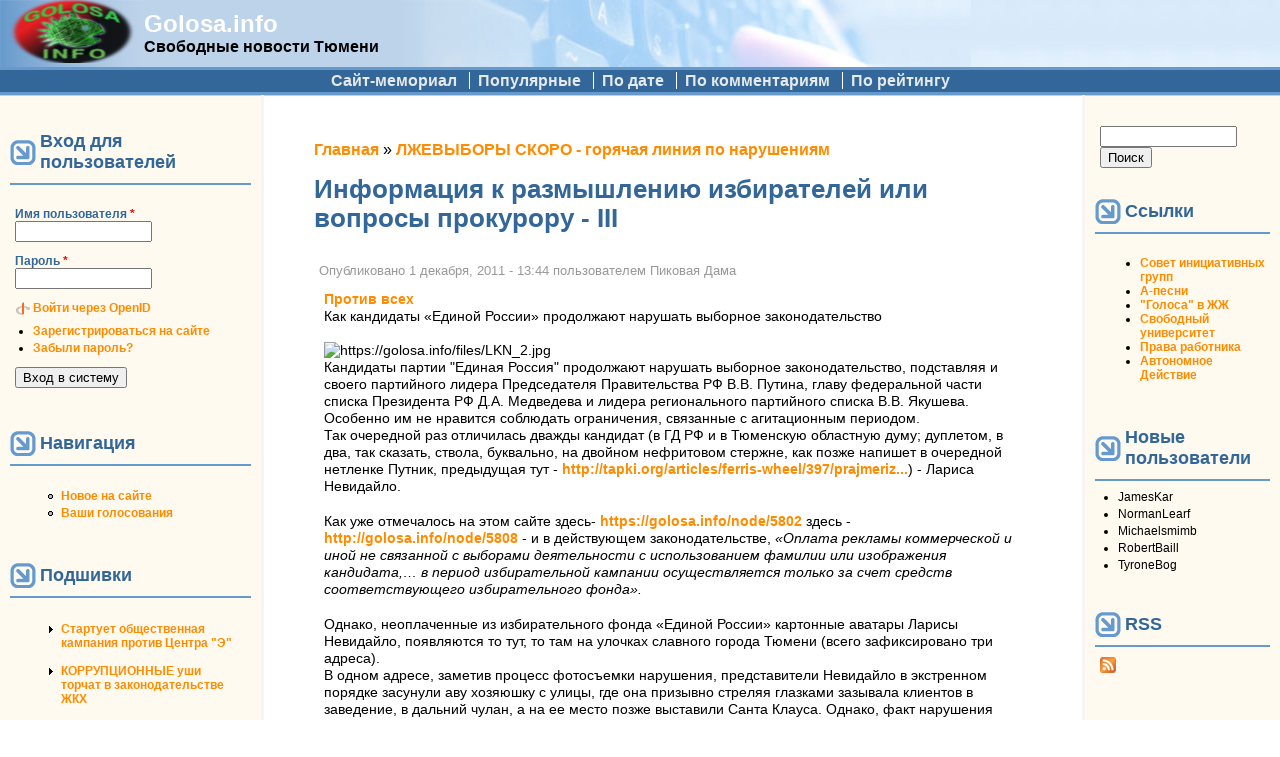

--- FILE ---
content_type: text/html; charset=utf-8
request_url: https://www.golosa.info/node/5864
body_size: 18024
content:
<!DOCTYPE html PUBLIC "-//W3C//DTD XHTML+RDFa 1.0//EN"
  "http://www.w3.org/MarkUp/DTD/xhtml-rdfa-1.dtd">
<html xmlns="http://www.w3.org/1999/xhtml" xml:lang="ru" version="XHTML+RDFa 1.0" dir="ltr"
  xmlns:content="http://purl.org/rss/1.0/modules/content/"
  xmlns:dc="http://purl.org/dc/terms/"
  xmlns:foaf="http://xmlns.com/foaf/0.1/"
  xmlns:rdfs="http://www.w3.org/2000/01/rdf-schema#"
  xmlns:sioc="http://rdfs.org/sioc/ns#"
  xmlns:sioct="http://rdfs.org/sioc/types#"
  xmlns:skos="http://www.w3.org/2004/02/skos/core#"
  xmlns:xsd="http://www.w3.org/2001/XMLSchema#">

<head profile="http://www.w3.org/1999/xhtml/vocab">
  <meta http-equiv="Content-Type" content="text/html; charset=utf-8" />
<link rel="prev" href="/node/5865" />
<link rel="up" href="/node/5483" />
<link rel="next" href="/node/5866" />
<link rel="shortcut icon" href="https://golosa.info/files/pushbutton_favicon.ico" type="image/vnd.microsoft.icon" />
<meta name="description" content="Как кандидаты «Единой России» продолжают нарушать выборное законодательство Кандидаты партии &quot;Единая Россия&quot; продолжают нарушать выборное законодательство, подставляя и своего партийного лидера Председателя Правительства РФ В.В. Путина, главу федеральной части списка Президента РФ Д.А. Медведева и лидера регионального партийного списка В.В. Якушева. Особенно им не нравится" />
<meta name="generator" content="Drupal 7 (https://www.drupal.org)" />
<link rel="canonical" href="https://golosa.info/node/5864" />
<link rel="shortlink" href="https://golosa.info/node/5864" />
<meta property="og:site_name" content="Golosa.info" />
<meta property="og:type" content="article" />
<meta property="og:url" content="https://golosa.info/node/5864" />
<meta property="og:title" content="Информация к размышлению избирателей или вопросы прокурору - III" />
<meta property="og:description" content="Как кандидаты «Единой России» продолжают нарушать выборное законодательство Кандидаты партии &quot;Единая Россия&quot; продолжают нарушать выборное законодательство, подставляя и своего партийного лидера Председателя Правительства РФ В.В. Путина, главу федеральной части списка Президента РФ Д.А. Медведева и лидера регионального партийного списка В.В. Якушева. Особенно им не нравится соблюдать ограничения, связанные с агитационным периодом." />
<meta property="og:updated_time" content="2011-12-01T19:32:20+06:00" />
<meta property="article:published_time" content="2011-12-01T13:44:24+06:00" />
<meta property="article:modified_time" content="2011-12-01T19:32:20+06:00" />
  <title>Информация к размышлению избирателей или вопросы прокурору - III | Golosa.info</title>
  <link type="text/css" rel="stylesheet" href="https://golosa.info/files/css/css_xE-rWrJf-fncB6ztZfd2huxqgxu4WO-qwma6Xer30m4.css" media="all" />
<link type="text/css" rel="stylesheet" href="https://golosa.info/files/css/css_0rdNKyAx9df4tRKovKjnVDsGvZwVuYAKO-m17AAJ1Dk.css" media="all" />
<link type="text/css" rel="stylesheet" href="https://golosa.info/files/css/css_mZ3Cz1mcy-3GUA4-yaC0-nX0DV2Ghlw1_wDKTSddIKw.css" media="all" />
<link type="text/css" rel="stylesheet" href="https://golosa.info/files/css/css_FLYCJKUyrs64VYCsRZ_m4zlSHOQAmy-yFUL6lRmTSew.css" media="all" />
<link type="text/css" rel="stylesheet" href="https://golosa.info/files/css/css_XfSKtOEPFOz31nsmxPmBdpJrYgTtPHu_bNMI4V5BuzQ.css" media="all" />
  <script type="text/javascript" src="https://golosa.info/files/js/js_YD9ro0PAqY25gGWrTki6TjRUG8TdokmmxjfqpNNfzVU.js"></script>
<script type="text/javascript" src="https://golosa.info/files/js/js_CCwrmeZ1EGo5rHNvuqwoEjjIVy-cd5lYmPDcxem-ECA.js"></script>
<script type="text/javascript" src="https://golosa.info/files/js/js_eamr9z4nan18Pr-4aEblcTqN56fGOMe4Lx7wmLZvhn8.js"></script>
<script type="text/javascript">
<!--//--><![CDATA[//><!--
window.a2a_config=window.a2a_config||{};window.da2a={done:false,html_done:false,script_ready:false,script_load:function(){var a=document.createElement('script'),s=document.getElementsByTagName('script')[0];a.type='text/javascript';a.async=true;a.src='https://static.addtoany.com/menu/page.js';s.parentNode.insertBefore(a,s);da2a.script_load=function(){};},script_onready:function(){da2a.script_ready=true;if(da2a.html_done)da2a.init();},init:function(){for(var i=0,el,target,targets=da2a.targets,length=targets.length;i<length;i++){el=document.getElementById('da2a_'+(i+1));target=targets[i];a2a_config.linkname=target.title;a2a_config.linkurl=target.url;if(el){a2a.init('page',{target:el});el.id='';}da2a.done=true;}da2a.targets=[];}};(function ($){Drupal.behaviors.addToAny = {attach: function (context, settings) {if (context !== document && window.da2a) {if(da2a.script_ready)a2a.init_all();da2a.script_load();}}}})(jQuery);a2a_config.callbacks=a2a_config.callbacks||[];a2a_config.callbacks.push({ready:da2a.script_onready});a2a_config.overlays=a2a_config.overlays||[];a2a_config.templates=a2a_config.templates||{};var a2a_config = a2a_config || {};
a2a_config.prioritize = ["livejournal", "VK", "twitter"];
//--><!]]>
</script>
<script type="text/javascript">
<!--//--><![CDATA[//><!--
jQuery.extend(Drupal.settings, {"basePath":"\/","pathPrefix":"","setHasJsCookie":0,"ajaxPageState":{"theme":"pushbutton","theme_token":"HjRIohuHKCcrHHc6dsMt7ob2d_3KMoMI3jFdNWLwoEE","js":{"0":1,"misc\/jquery.js":1,"misc\/jquery-extend-3.4.0.js":1,"misc\/jquery-html-prefilter-3.5.0-backport.js":1,"misc\/jquery.once.js":1,"misc\/drupal.js":1,"misc\/ui\/jquery.ui.core.min.js":1,"misc\/jquery.cookie.js":1,"misc\/jquery.form.js":1,"misc\/form-single-submit.js":1,"misc\/ajax.js":1,"public:\/\/languages\/ru_CyGVOwxRLB-SagmQusEXr0HD0LBe936rstX4de5a-j0.js":1,"sites\/all\/modules\/quote\/quote.js":1,"misc\/progress.js":1,"sites\/all\/modules\/ctools\/js\/modal.js":1,"sites\/all\/modules\/ctools\/js\/ajax-responder.js":1,"sites\/all\/modules\/views\/js\/base.js":1,"sites\/all\/modules\/views\/js\/ajax_view.js":1,"modules\/openid\/openid.js":1,"misc\/tableheader.js":1,"1":1},"css":{"modules\/system\/system.base.css":1,"modules\/system\/system.menus.css":1,"modules\/system\/system.messages.css":1,"modules\/system\/system.theme.css":1,"misc\/ui\/jquery.ui.core.css":1,"misc\/ui\/jquery.ui.theme.css":1,"modules\/aggregator\/aggregator.css":1,"modules\/book\/book.css":1,"modules\/comment\/comment.css":1,"modules\/field\/theme\/field.css":1,"modules\/node\/node.css":1,"modules\/poll\/poll.css":1,"modules\/search\/search.css":1,"modules\/user\/user.css":1,"sites\/all\/modules\/views\/css\/views.css":1,"sites\/all\/modules\/ctools\/css\/ctools.css":1,"sites\/all\/modules\/quote\/quote.css":1,"sites\/all\/modules\/ctools\/css\/modal.css":1,"sites\/all\/modules\/vote_up_down\/widgets\/upanddown\/upanddown.css":1,"modules\/openid\/openid.css":1,"sites\/all\/modules\/addtoany\/addtoany.css":1,"themes\/pushbutton\/css\/style.css":1}},"quote_nest":"2","CToolsModal":{"loadingText":"Loading...","closeText":"Close Window","closeImage":"\u003Cimg typeof=\u0022foaf:Image\u0022 src=\u0022https:\/\/golosa.info\/sites\/all\/modules\/ctools\/images\/icon-close-window.png\u0022 alt=\u0022Close window\u0022 title=\u0022Close window\u0022 \/\u003E","throbber":"\u003Cimg typeof=\u0022foaf:Image\u0022 src=\u0022https:\/\/golosa.info\/sites\/all\/modules\/ctools\/images\/throbber.gif\u0022 alt=\u0022\u0417\u0430\u0433\u0440\u0443\u0437\u043a\u0430\u0022 title=\u0022Loading...\u0022 \/\u003E"},"views":{"ajax_path":"\/views\/ajax","ajaxViews":{"views_dom_id:f316c52344cd9d8db61f64aba5becb5a":{"view_name":"Commented","view_display_id":"block_1","view_args":"","view_path":"node\/5864","view_base_path":null,"view_dom_id":"f316c52344cd9d8db61f64aba5becb5a","pager_element":0}}},"urlIsAjaxTrusted":{"\/views\/ajax":true,"\/node\/5864?destination=node\/5864":true,"\/node\/5864":true}});
//--><!]]>
</script>
</head>
<body class="html not-front not-logged-in two-sidebars page-node page-node- page-node-5864 node-type-story" >
  <div id="skip-link">
    <a href="#main-content" class="element-invisible element-focusable">Перейти к основному содержанию</a>
  </div>
    <table id="main-menu" summary="Navigation elements." border="0" cellpadding="0" cellspacing="0" width="100%">
  <tr>
    <td id="home" width="10%">
              <a href="/" title="Главная" rel="home" id="logo"><img src="https://golosa.info/files/pushbutton_logo.png" alt="Главная" border="0" /></a>
          </td>

    <td id="name-and-slogan" width="20%">
                        <div id="site-name"><strong>
            <a href="/" title="Главная" rel="home">Golosa.info</a>
          </strong></div>
              
              <div id="site-slogan">Свободные новости Тюмени</div>
          </td>
    <td class="main-menu" width="70%" align="center" valign="middle">
          </td>
  </tr>
</table>

<table id="secondary-menu" summary="Navigation elements." border="0" cellpadding="0" cellspacing="0" width="100%" align="center" style="margin: 0px auto;">
  <tr>
    <td class="secondary-menu" valign="middle" halign="center">
      <h2 class="element-invisible">Дополнительное меню</h2><ul class="links inline secondary-menu"><li class="menu-114 first"><a href="/about" title="Сайт golosa.info - исторический памятник">Сайт-мемориал</a></li>
<li class="menu-1693"><a href="/good" title="Качественные материалы (пользовательская оценка 2 и выше)">Популярные</a></li>
<li class="menu-1099"><a href="/node" title="Сортировать материалы по дате">По дате</a></li>
<li class="menu-1097"><a href="/by-comments" title="Отсортировать материалы по количеству комментариев">По комментариям</a></li>
<li class="menu-1098 last"><a href="/by-rating" title="Отсортировать материалы по рейтингу">По рейтингу</a></li>
</ul>    </td>
  </tr>
  </table>

<table id="content" border="0" cellpadding="15" cellspacing="0" width="100%">
  <tr>
        <td id="sidebar-first">
        <div class="region region-sidebar-first">
    <div id="block-user-login" class="block block-user">

        <h2 class="title">Вход для пользователей</h2>
    
  <div class="content">
    <form action="/node/5864?destination=node/5864" method="post" id="user-login-form" accept-charset="UTF-8"><div><div class="form-item form-type-textfield form-item-openid-identifier">
  <label for="edit-openid-identifier">Войти через OpenID </label>
 <input type="text" id="edit-openid-identifier" name="openid_identifier" value="" size="15" maxlength="255" class="form-text" />
<div class="description"><a href="http://openid.net/">Что такое OpenID?</a></div>
</div>
<div class="form-item form-type-textfield form-item-name">
  <label for="edit-name">Имя пользователя <span class="form-required" title="Это поле необходимо заполнить.">*</span></label>
 <input type="text" id="edit-name" name="name" value="" size="15" maxlength="60" class="form-text required" />
</div>
<div class="form-item form-type-password form-item-pass">
  <label for="edit-pass">Пароль <span class="form-required" title="Это поле необходимо заполнить.">*</span></label>
 <input type="password" id="edit-pass" name="pass" size="15" maxlength="128" class="form-text required" />
</div>
<input type="hidden" name="form_build_id" value="form-oQkifNjazKRWtAaXFdD-7b4zaO3-5DSwFwOPwPvY8-s" />
<input type="hidden" name="form_id" value="user_login_block" />
<input type="hidden" name="openid.return_to" value="https://golosa.info/openid/authenticate?destination=node/5864" />
<div class="item-list"><ul class="openid-links"><li class="openid-link first"><a href="#openid-login">Войти через OpenID</a></li>
<li class="user-link last"><a href="#">Отказаться от входа через OpenID</a></li>
</ul></div><div class="item-list"><ul><li class="first"><a href="/user/register" title="Создать новую учетную запись пользователя.">Зарегистрироваться на сайте</a></li>
<li class="last"><a href="/user/password" title="Запросить новый пароль по электронной почте.">Забыли пароль?</a></li>
</ul></div><div class="form-actions form-wrapper" id="edit-actions"><input type="submit" id="edit-submit" name="op" value="Вход в систему" class="form-submit" /></div></div></form>  </div>
</div>
<div id="block-system-navigation" class="block block-system block-menu">

        <h2 class="title">Навигация</h2>
    
  <div class="content">
    <ul class="menu"><li class="first leaf"><a href="/tracker">Новое на сайте</a></li>
<li class="last leaf"><a href="/your-votes">Ваши голосования</a></li>
</ul>  </div>
</div>
<div id="block-book-navigation" class="block block-book">

        <h2 class="title">Подшивки</h2>
    
  <div class="content">
      <div id="book-block-menu-3573" class="book-block-menu">
    <ul class="menu"><li class="first last collapsed"><a href="/node/3573">Стартует общественная кампания против Центра &quot;Э&quot;</a></li>
</ul>  </div>
  <div id="book-block-menu-8320" class="book-block-menu">
    <ul class="menu"><li class="first last collapsed"><a href="/node/8320"> КОРРУПЦИОННЫЕ уши торчат в законодательстве ЖКХ </a></li>
</ul>  </div>
  <div id="book-block-menu-11049" class="book-block-menu">
    <ul class="menu"><li class="first last collapsed"><a href="/node/11049">#Крымнаш! или сказ о том, как опрокинули более тысячи молодых семей Тюменской области</a></li>
</ul>  </div>
  <div id="book-block-menu-4147" class="book-block-menu">
    <ul class="menu"><li class="first last collapsed"><a href="/node/4147">15 мая 2010 г. тюменцы поддержат всероссийскую акцию протеста против реформы бюджетной сферы</a></li>
</ul>  </div>
  <div id="book-block-menu-4695" class="book-block-menu">
    <ul class="menu"><li class="first last collapsed"><a href="/node/4695">31 января очередной митинг в защиту конституционного права граждан на своблду собраний</a></li>
</ul>  </div>
  <div id="book-block-menu-7777" class="book-block-menu">
    <ul class="menu"><li class="first last collapsed"><a href="/node/7777">Live comment moderator. ONLINE.</a></li>
</ul>  </div>
  <div id="book-block-menu-3000" class="book-block-menu">
    <ul class="menu"><li class="first last collapsed"><a href="/node/3000">TO OSTATNIA NEDZIELA...</a></li>
</ul>  </div>
  <div id="book-block-menu-3852" class="book-block-menu">
    <ul class="menu"><li class="first last collapsed"><a href="/node/3852">Беззаконие в лицах</a></li>
</ul>  </div>
  <div id="book-block-menu-5215" class="book-block-menu">
    <ul class="menu"><li class="first last collapsed"><a href="/node/5215">Бюджет г. Тюмени  2010г. - Как у здравоохранения с образованием отняли конфетку и отдали дорожникам.</a></li>
</ul>  </div>
  <div id="book-block-menu-4387" class="book-block-menu">
    <ul class="menu"><li class="first last collapsed"><a href="/node/4387">Вестник &quot;Ветер Свободы - Тюмень&quot;</a></li>
</ul>  </div>
  <div id="book-block-menu-3560" class="book-block-menu">
    <ul class="menu"><li class="first last collapsed"><a href="/node/3560">Гаражи на Коммунаров</a></li>
</ul>  </div>
  <div id="book-block-menu-3664" class="book-block-menu">
    <ul class="menu"><li class="first last collapsed"><a href="/node/3664">За капитальный ремонт милиции!</a></li>
</ul>  </div>
  <div id="book-block-menu-2800" class="book-block-menu">
    <ul class="menu"><li class="first last collapsed"><a href="/node/2800">Из зала суда ... Живая практика защиты законных прав</a></li>
</ul>  </div>
  <div id="book-block-menu-7274" class="book-block-menu">
    <ul class="menu"><li class="first last collapsed"><a href="/node/7274">Как в городе Тюмени провалилась транспортная реформа. Часть 1.</a></li>
</ul>  </div>
  <div id="book-block-menu-12694" class="book-block-menu">
    <ul class="menu"><li class="first last collapsed"><a href="/node/12694">Когда судья в доле</a></li>
</ul>  </div>
  <div id="book-block-menu-2564" class="book-block-menu">
    <ul class="menu"><li class="first last collapsed"><a href="/node/2564">КОРРУПЦИЯ... а без нее никак</a></li>
</ul>  </div>
  <div id="book-block-menu-4756" class="book-block-menu">
    <ul class="menu"><li class="first last collapsed"><a href="/node/4756">Легко ли создать профсоюз?</a></li>
</ul>  </div>
  <div id="book-block-menu-5483" class="book-block-menu">
    <ul class="menu"><li class="first last expanded active-trail"><a href="/node/5483" class="active-trail">ЛЖЕВЫБОРЫ СКОРО - горячая линия по нарушениям</a><ul class="menu"><li class="first leaf"><a href="/node/5484">ЛЖЕВЫБОРЫ начинаются с агитации  ВНЕ  агитпериода</a></li>
<li class="leaf"><a href="/node/5497">ЛЖЕВЫБОРЫ перечеркнули ст.19 Конституции  </a></li>
<li class="leaf"><a href="/node/5538">Цугцванг</a></li>
<li class="leaf"><a href="/node/5526">ЛЖЕВЫБОРЫ: обращение в ПАСЕ</a></li>
<li class="leaf"><a href="/node/5610">Клятвопреступление</a></li>
<li class="leaf"><a href="/node/5503">ЛЖЕВЫБОРЫ: научное обоснование. Часть 1.</a></li>
<li class="leaf"><a href="/node/5504">ЛЖЕВЫБОРЫ: научное обоснование. Часть 2.</a></li>
<li class="leaf"><a href="/node/5614">Народный президент... тоже неплохо</a></li>
<li class="leaf"><a href="/node/5656">Хроника готовящейся фальсификации</a></li>
<li class="leaf"><a href="/node/5659">КАК ПРАВИЛЬНО ГОЛОСОВАТЬ</a></li>
<li class="leaf"><a href="/node/5711">Как мы будем проводить самые честные и свободные выборы ?!</a></li>
<li class="leaf"><a href="/node/5729">Студентов взяли за горло!</a></li>
<li class="leaf"><a href="/node/5688">Атракцион неслыханной щедрости или Конев и балалаечники</a></li>
<li class="leaf"><a href="/node/5730">В Тюменской области готовятся к снятию с выборов популярных оппозиционных политиков</a></li>
<li class="leaf"><a href="/node/5789">«Ни одного голоса партии воров и жуликов»</a></li>
<li class="leaf"><a href="/node/5787">А Новосёлов-то миллионер</a></li>
<li class="leaf"><a href="/node/6097">Административная Vendetta по Ишимски!</a></li>
<li class="leaf"><a href="/node/5665">БОЙКОТИРУЙ &quot;ВЫБОРЫ&quot;</a></li>
<li class="leaf"><a href="/node/19618">Есть основания признать выборы в Тюменской области недействительными. Ответ за ЦИК. Отчет ОБСЕ о нарушениях Тюменского ОИК отправлен.</a></li>
<li class="leaf"><a href="/node/5750">Кто и как «рулит» выборами?</a></li>
<li class="leaf"><a href="/node/5807">ЛЖЕВЫБОРЫ - шаблонобращение в суд </a></li>
<li class="collapsed"><a href="/node/5752">ЛЖЕВЫБОРЫ. Бойкот через открепление.</a></li>
<li class="leaf"><a href="/node/5773">ЛЖЕВЫБОРЫ... ГОЛОС обучает наблюдателей в онлайне</a></li>
<li class="leaf"><a href="/node/5744">ЛЖЕВЫБОРЫ: листовки, компании, вопросы</a></li>
<li class="leaf"><a href="/node/5727">ЛЖЕВЫБОРЫ: сообщайте о нарушениях и записывайтесь в наблюдатели - по мылу</a></li>
<li class="leaf"><a href="/node/5766">ЛЖЕВЫБОРЫ: ставим ЛОВУШКИ для избиркома!!!!!!Парапампам!!!</a></li>
<li class="leaf"><a href="/node/5751">Трудоголизм Ишимской городской администрации</a></li>
<li class="leaf"><a href="/node/5763">Хотела как лучше: В Чувашии суд рассмотрит дело сотрудницы избиркома, подделавшую два бюллетеня</a></li>
<li class="leaf"><a href="/node/6130">Это происходит во всех регионах</a></li>
<li class="leaf"><a href="/node/5781"> Бунт Гудкова.2,6 млн человек смогут проголосовать несколько раз</a></li>
<li class="leaf"><a href="/node/5802">Информация к размышлению избирателей или вопросы прокурору.</a></li>
<li class="leaf"><a href="/node/5801">Чьи ушки торчат?</a></li>
<li class="leaf"><a href="/node/5786">Митинг по итогам выборов</a></li>
<li class="leaf"><a href="/node/5803">Нужны наблюдатели</a></li>
<li class="leaf"><a href="/node/5816">Твой выбор, гражданин!</a></li>
<li class="leaf"><a href="/node/5805">Данные «соцопросов» - инструмент давления на избирателей и оппозицию!</a></li>
<li class="leaf"><a href="/node/5808">Информация к размышлению избирателей или вопросы прокурору - II, или не нарушает ли ЗАПСИБКОМБАНК выборное законодательство?</a></li>
<li class="leaf"><a href="/node/5823">Поддельные газеты.</a></li>
<li class="leaf"><a href="/node/5881">Митинг 5 декабря</a></li>
<li class="leaf"><a href="/node/5815">Якушев крутит барабан! Вытащите этот билетик, счастливый вы наш!  </a></li>
<li class="leaf"><a href="/node/5820">Якушев слетал на вертолете за лапшой</a></li>
<li class="leaf"><a href="/node/5822">«Карта нарушений» в финале Премии Рунета</a></li>
<li class="leaf"><a href="/node/5818">Не ела я Ваших блинов, г-н Пискайкин!</a></li>
<li class="leaf"><a href="/node/5854">Немедленно остановить предвыборное кровопролитие и беспредел! Заявление Президиума ЦК КПРФ</a></li>
<li class="leaf"><a href="/node/5843">Крысы бегут с тонущего корабля!</a></li>
<li class="leaf"><a href="/node/5831">Наш Собянин попался ( Образец обращения к прокурору)</a></li>
<li class="leaf"><a href="/node/5830">Уважительное обращение в свой ИЗБИРКОМ. Направьте (каждый от себя)</a></li>
<li class="leaf"><a href="/node/5837"> Пошла последняя неделя... Надо действовать</a></li>
<li class="leaf"><a href="/node/5835">Студенты будут голосовать! Одним почерком...</a></li>
<li class="leaf"><a href="/node/5853">Что после выборов?</a></li>
<li class="leaf"><a href="/node/5865">Администрация одурела!</a></li>
<li class="leaf active-trail"><a href="/node/5864" class="active-trail active">Информация к размышлению избирателей или вопросы прокурору - III</a></li>
<li class="leaf"><a href="/node/5866">Тюменские коммунисты требуют пресечь нарушения избирательного законодательства</a></li>
<li class="leaf"><a href="/node/5873">Участок, прямо созданный для вбросов</a></li>
<li class="leaf"><a href="/node/5870">Тотальный контроль КПРФ!</a></li>
<li class="leaf"><a href="/node/5883">Экзит поллс. Дурдом за Путина!</a></li>
<li class="leaf"><a href="/node/5890">В центре Москвы задержаны более 10 участников акции протеста</a></li>
<li class="leaf"><a href="/node/6102">Поддерживающий Путина драматург Коляда просит наказать тех, кто оклеил его театр сатирическими афишами</a></li>
<li class="leaf"><a href="/node/6118">Свистать всех наверх! В наблюдатели!</a></li>
<li class="leaf"><a href="/node/5878">Химические бюллетени!</a></li>
<li class="leaf"><a href="/node/5882">Член УИК о выборах: ппц подкрадывается!</a></li>
<li class="leaf"><a href="/node/5893">Я член УИК. На моем участке у ЕР 34%. Все на митинг 5 декабря!</a></li>
<li class="leaf"><a href="/node/6243">Административный ресурс изнутри!</a></li>
<li class="leaf"><a href="/node/6342">В Ишиме готовят крупнейшую фальсификацию!</a></li>
<li class="leaf"><a href="/node/5886">Сайт Эхо Москвы заблокирован</a></li>
<li class="leaf"><a href="/node/5887">Хроника нарушений на выборах в Тюмени и области!</a></li>
<li class="leaf"><a href="/node/6343">Выявлен потенциальный инструмент для фальсификаций</a></li>
<li class="leaf"><a href="/node/6205">До 4 марта осталось.... дней. Нужно успеть сделать ... Что? Конкретно?</a></li>
<li class="leaf"><a href="/node/5898">И даже так</a></li>
<li class="leaf"><a href="/node/5892">ИТОГ: участок на калининском р-не. Екзит полс лживые!</a></li>
<li class="leaf"><a href="/node/6103">Кто и как может стать членом избирательной комиссии и др.?</a></li>
<li class="leaf"><a href="/node/5967">Статистический анализ дает Единой России только 34,43%</a></li>
<li class="leaf"><a href="/node/5912">733 участок, сомнительный подсчет - сомнительный результат!</a></li>
<li class="leaf"><a href="/node/6347">Активистам КПРФ угрожают!</a></li>
<li class="leaf"><a href="/node/6365">Галочки на бюллютенях в сейфе УИКа!</a></li>
<li class="leaf"><a href="/node/5997">Европарламент выражает беспокойство в связи с &quot;выборами&quot;</a></li>
<li class="leaf"><a href="/node/5998">Европарламент призвал Россию провести новые выборы, а до этого зарегистрировать все оппозиционные партии</a></li>
<li class="leaf"><a href="/node/6059">Заявление правозащитного Совета России о ВЫБОРАХ</a></li>
<li class="leaf"><a href="/node/6019">Копии протоколов УИК</a></li>
<li class="leaf"><a href="/node/6290">Меморандум Лиги Избирателей.</a></li>
<li class="leaf"><a href="/node/5927">Мое заявление в ТИК</a></li>
<li class="leaf"><a href="/node/6133">Новая Газета- Перед запуском «Карты нарушений» на президентских выборах у ассоциации «ГОЛОС» потребовали освободить офис</a></li>
<li class="leaf"><a href="/node/5902">Новые странности</a></li>
<li class="leaf"><a href="/node/5905">Подтасовки очевидны даже слепому. Кстати, где бюллетени на Брайле?</a></li>
<li class="leaf"><a href="/node/6240">Предупреждение Лиги Избирателей</a></li>
<li class="leaf"><a href="/node/5904">Резолюция митинга по итогам выборов, прошедших в Тюменской области 4 декабря 2011 года</a></li>
<li class="leaf"><a href="/node/6060">Решение Совета (президентского) о ВЫБОРАХ... Ооо!</a></li>
<li class="leaf"><a href="/node/5899">У кого сколько совести показала сухая статистика</a></li>
<li class="leaf"><a href="/node/5894">Украли победу?</a></li>
<li class="leaf"><a href="/node/6364">Фальсификации в г.Ишиме продолжаются.</a></li>
<li class="last leaf"><a href="/node/5897">Халин накинул Единой России 30% а потом обоссался и скинул 11 %</a></li>
</ul></li>
</ul>  </div>
  <div id="book-block-menu-4169" class="book-block-menu">
    <ul class="menu"><li class="first last collapsed"><a href="/node/4169">Митинг 22 мая против строительства дороги.</a></li>
</ul>  </div>
  <div id="book-block-menu-6615" class="book-block-menu">
    <ul class="menu"><li class="first last collapsed"><a href="/node/6615">Общегородской сбор подписей  против точечной застройки: 4 мая на Цветном бульваре</a></li>
</ul>  </div>
  <div id="book-block-menu-5813" class="book-block-menu">
    <ul class="menu"><li class="first last collapsed"><a href="/node/5813">Операция «Оккупируй Тюмень»</a></li>
</ul>  </div>
  <div id="book-block-menu-5920" class="book-block-menu">
    <ul class="menu"><li class="first last collapsed"><a href="/node/5920">Организаторы протеста против выборов хотят все сделать по закону</a></li>
</ul>  </div>
  <div id="book-block-menu-6568" class="book-block-menu">
    <ul class="menu"><li class="first last collapsed"><a href="/node/6568">Политический юмор.</a></li>
</ul>  </div>
  <div id="book-block-menu-3305" class="book-block-menu">
    <ul class="menu"><li class="first last collapsed"><a href="/node/3305">Последняя музейная ночь (комендантский час)</a></li>
</ul>  </div>
  <div id="book-block-menu-2134" class="book-block-menu">
    <ul class="menu"><li class="first last collapsed"><a href="/node/2134">ПРИГОВОР НЮРНБЕРГА 27.12.2007</a></li>
</ul>  </div>
  <div id="book-block-menu-12033" class="book-block-menu">
    <ul class="menu"><li class="first last collapsed"><a href="/node/12033">Приходите на демонстрацию 7 ноября!</a></li>
</ul>  </div>
  <div id="book-block-menu-17177" class="book-block-menu">
    <ul class="menu"><li class="first last collapsed"><a href="/node/17177">Проект РОССИЯ - что сказать о законности митингов и гуляния 26 марта</a></li>
</ul>  </div>
  <div id="book-block-menu-2187" class="book-block-menu">
    <ul class="menu"><li class="first last collapsed"><a href="/node/2187">Противодействие строительству в парке на Ямской</a></li>
</ul>  </div>
  <div id="book-block-menu-5573" class="book-block-menu">
    <ul class="menu"><li class="first last collapsed"><a href="/node/5573">Рейдерский захват ТСЖ &quot;Метелево&quot;</a></li>
</ul>  </div>
  <div id="book-block-menu-2441" class="book-block-menu">
    <ul class="menu"><li class="first last collapsed"><a href="/node/2441">Росрегистрация против правозащитников</a></li>
</ul>  </div>
  <div id="book-block-menu-4285" class="book-block-menu">
    <ul class="menu"><li class="first last collapsed"><a href="/node/4285">Снова Прудников.</a></li>
</ul>  </div>
  <div id="book-block-menu-4509" class="book-block-menu">
    <ul class="menu"><li class="first last collapsed"><a href="/sovet">Совет инициативных групп и граждан Тюмени</a></li>
</ul>  </div>
  <div id="book-block-menu-3527" class="book-block-menu">
    <ul class="menu"><li class="first last collapsed"><a href="/node/3527">Троллейбус -  в «Красную книгу»?</a></li>
</ul>  </div>
  <div id="book-block-menu-2366" class="book-block-menu">
    <ul class="menu"><li class="first last collapsed"><a href="/node/2366">Флэшмоб &quot;Сцепка&quot; 18 апреля 2008 года в Тюмени</a></li>
</ul>  </div>
  <div id="book-block-menu-3968" class="book-block-menu">
    <ul class="menu"><li class="first last collapsed"><a href="/node/3968">Химера православного клерикализма</a></li>
</ul>  </div>
  <div id="book-block-menu-4257" class="book-block-menu">
    <ul class="menu"><li class="first last collapsed"><a href="/node/4257">Хроника борьбы за парк на ул. Логунова 25 июня. Мэрия.</a></li>
</ul>  </div>
  <div id="book-block-menu-11580" class="book-block-menu">
    <ul class="menu"><li class="first last collapsed"><a href="/node/11580">Социальный эскапизм: прочь от журналистики</a></li>
</ul>  </div>
  </div>
</div>
<div id="block-block-3" class="block block-block">

      
  <div class="content">
    <ul>
<li>
<a href="/sovet">Совет инициативных групп и граждан Тюмени</a></li>
</ul>
  </div>
</div>
<div id="block-user-online" class="block block-user">

        <h2 class="title">Сейчас на сайте</h2>
    
  <div class="content">
    <p>Пользователей онлайн: 0.</p>  </div>
</div>
  </div>
    </td>
    
    <td valign="top">
        
      <div id="main">
                  <div id="breadcrumb"><h2 class="element-invisible">Вы здесь</h2><div class="breadcrumb"><a href="/">Главная</a> » <a href="/node/5483">ЛЖЕВЫБОРЫ СКОРО - горячая линия по нарушениям</a></div></div>
                <a id="main-content"></a>
                          <h1 class="title" id="page-title">Информация к размышлению избирателей или вопросы прокурору - III</h1>
                
                  <div class="tabs"></div>
        
        
                
        <!-- start main content -->
          <div class="region region-content">
    <div id="block-system-main" class="block block-system">

      
  <div class="content">
    <div id="node-5864" class="node node-story node-promoted clearfix" about="/node/5864" typeof="sioc:Item foaf:Document">

  
      <span property="dc:title" content="Информация к размышлению избирателей или вопросы прокурору - III" class="rdf-meta element-hidden"></span><span property="sioc:num_replies" content="11" datatype="xsd:integer" class="rdf-meta element-hidden"></span>
      <span class="submitted">
      Опубликовано <span property="dc:date dc:created" content="2011-12-01T13:44:24+06:00" datatype="xsd:dateTime">1 декабря, 2011 - 13:44</span> пользователем <span rel="sioc:has_creator"><span class="username" xml:lang="" about="/user/4145" typeof="sioc:UserAccount" property="foaf:name" datatype="">Пиковая Дама</span></span>    </span>
  
  <div class="content">
    <div class="field field-name-taxonomy-vocabulary-2 field-type-taxonomy-term-reference field-label-hidden"><div class="field-items"><div class="field-item even"><a href="/taxonomy/term/5" typeof="skos:Concept" property="rdfs:label skos:prefLabel" datatype="">Против всех</a></div></div></div><div class="field field-name-body field-type-text-with-summary field-label-hidden"><div class="field-items"><div class="field-item even" property="content:encoded"><p>Как кандидаты «Единой России» продолжают нарушать выборное законодательство</p>
<p><img src="https://golosa.info/files/LKN_2.jpg" alt="https://golosa.info/files/LKN_2.jpg" /><br />
Кандидаты партии "Единая Россия" продолжают нарушать выборное законодательство, подставляя и своего партийного лидера Председателя Правительства РФ В.В. Путина, главу федеральной части списка Президента РФ Д.А. Медведева и лидера регионального партийного списка В.В. Якушева.<br />
Особенно им не нравится соблюдать ограничения, связанные с агитационным периодом.<br />
Так очередной раз отличилась дважды кандидат (в ГД РФ и в Тюменскую областную думу; дуплетом, в два, так сказать, ствола, буквально, на двойном нефритовом стержне, как позже напишет в очередной нетленке Путник, предыдущая тут - <a href="http://tapki.org/articles/ferris-wheel/397/prajmeriz#postTitle">http://tapki.org/articles/ferris-wheel/397/prajmeriz...</a>) - Лариса Невидайло.</p>
<p>Как уже отмечалось на этом сайте здесь- <a href="https://golosa.info/node/5802">https://golosa.info/node/5802</a>  здесь - <a href="http://golosa.info/node/5808">http://golosa.info/node/5808</a> - и в действующем законодательстве, <em>«Оплата рекламы коммерческой и иной не связанной с выборами деятельности с использованием фамилии или изображения кандидата,… в период избирательной кампании осуществляется только за счет средств соответствующего избирательного фонда».</em></p>
<p>Однако, неоплаченные из избирательного фонда «Единой России» картонные аватары Ларисы Невидайло, появляются то тут, то там на улочках славного города Тюмени (всего зафиксировано три адреса).<br />
В одном адресе, заметив процесс фотосъемки нарушения, представители Невидайло в экстренном порядке засунули аву хозяюшку с улицы, где она призывно стреляя глазками зазывала клиентов в заведение, в дальний чулан, а на ее место позже выставили Санта Клауса. Однако, факт нарушения  выборного законодательства по всем адресам вовремя был оформлен надлежащим образом соответствующим актом в присутствии свидетелей. Фотографии и дата их производства заверены  у нотариуса (настоящего и честного, а не того, который с улицы Одного Из Юбилеев Октября). Соответственно, несмотря на сокрытие улик, с доказательной базой для будущих процессов всё в порядке.</p>
<p>Кроме того, в заведениях общепита, принадлежащих кандидату в депутаты от «Единой России» Л.К.Невидайло, продолжаются акции скидок  на обслуживание для посетителей (чеки, как вы понимаете, для доказательств собраны в полном порядке), что действующее законодательство квалифицирует как подкуп избирателей. Со всеми вытекающими для кандидата последствиями.</p>
<p>Вопросы традиционны:</p>
<p>Почему Единой России позволено нарушать ими же писаный закон?<br />
Куда же смотрит Избирательная комиссия и лично г-н Халин?<br />
Куда смотрит Прокуратура Тюменской области?<br />
Куда смотрит оппозиция, если таковая есть?</p>
</div></div></div><div class="field field-name-upload field-type-file field-label-hidden"><div class="field-items"><div class="field-item even"><table class="sticky-enabled">
 <thead><tr><th>Прикрепленный файл</th><th>Размер</th> </tr></thead>
<tbody>
 <tr class="odd"><td><span class="file"><img class="file-icon" alt="Иконка изображения" title="image/jpeg" src="/modules/file/icons/image-x-generic.png" /> <a href="https://golosa.info/files/LKN_2_0.jpg" type="image/jpeg; length=68346" title="LKN.jpg">LKN.jpg</a></span></td><td>66.74 КБ</td> </tr>
</tbody>
</table>
</div></div></div><span class="a2a_kit a2a_kit_size_32 a2a_target addtoany_list" id="da2a_1">
      
      <a class="a2a_dd addtoany_share_save" href="https://www.addtoany.com/share#url=https%3A%2F%2Fgolosa.info%2Fnode%2F5864&amp;title=%D0%98%D0%BD%D1%84%D0%BE%D1%80%D0%BC%D0%B0%D1%86%D0%B8%D1%8F%20%D0%BA%20%D1%80%D0%B0%D0%B7%D0%BC%D1%8B%D1%88%D0%BB%D0%B5%D0%BD%D0%B8%D1%8E%20%D0%B8%D0%B7%D0%B1%D0%B8%D1%80%D0%B0%D1%82%D0%B5%D0%BB%D0%B5%D0%B9%20%D0%B8%D0%BB%D0%B8%20%D0%B2%D0%BE%D0%BF%D1%80%D0%BE%D1%81%D1%8B%20%D0%BF%D1%80%D0%BE%D0%BA%D1%83%D1%80%D0%BE%D1%80%D1%83%20-%20III"><img src="/files/share_save_171_16.png" alt="Поделиться"/></a>
      
    </span>
    <script type="text/javascript">
<!--//--><![CDATA[//><!--
if(window.da2a)da2a.script_load();
//--><!]]>
</script>  <div id="book-navigation-5483" class="book-navigation">
    
        <div class="page-links clearfix">
              <a href="/node/5865" class="page-previous" title="На предыдущую страницу">‹ Администрация одурела!</a>
                    <a href="/node/5483" class="page-up" title="Перейти к родительской странице">Вверх</a>
                    <a href="/node/5866" class="page-next" title="На следующую страницу">Тюменские коммунисты требуют пресечь нарушения избирательного законодательства ›</a>
          </div>
    
  </div>
  </div>

      <div class="links">&raquo; <ul class="links inline"><li class="book_printer first"><a href="/book/export/html/5864" title="Показать версию этой подшивки со всеми дочерними страницами в виде, удобном для печати.">версия для печати</a></li>
<li class="comment_forbidden"><span><a href="/user/login?destination=node/5864%23comment-form">Войдите</a> или <a href="/user/register?destination=node/5864%23comment-form">зарегистрируйтесь</a>, чтобы отправлять комментарии</span></li>
<li class="statistics_counter last"><span>1977 просмотров</span></li>
</ul></div>
  
  <div id="comments" class="comment-wrapper">
          <h2 class="title">Комментарии</h2>
      
  <a id="comment-26540"></a>
<div class="comment comment-by-node-author clearfix" about="/comment/26540#comment-26540" typeof="sioc:Post sioct:Comment">
  
    <h3 property="dc:title" datatype=""><a href="/comment/26540#comment-26540" class="permalink" rel="bookmark">Эту песенку, не скрою,</a></h3>
  
  <div class="submitted">
    Опубликовано пользователем <span rel="sioc:has_creator"><span class="username" xml:lang="" about="/user/4145" typeof="sioc:UserAccount" property="foaf:name" datatype="">Пиковая Дама</span></span> <span property="dc:date dc:created" content="2011-12-01T13:46:48+06:00" datatype="xsd:dateTime">1 декабря, 2011 - 13:46</span>      </div>

  <div class="content">
    <span rel="sioc:reply_of" resource="/node/5864" class="rdf-meta element-hidden"></span><div class="field field-name-comment-body field-type-text-long field-label-hidden"><div class="field-items"><div class="field-item even" property="content:encoded"><p>Эту песенку, не скрою, посвятил особой теме.<br />
В ней классических героев переброшу в наше время.</p>
<p>Охнув пиковая дама, умерла в минуту прямо.<br />
Подвела ее немножко, извините, неотложка.</p>
<p>Взял Ромео для Джульеты в магазине две котлеты.<br />
Съели оба те котлеты, нет Ромео, нет Джульеты.</p>
<p>Все это юмор, так сказать. Эстрадник должен быть задирой,<br />
Но я подумал, как связать куплеты эти мне с сатирой.<br />
Никак я не могу забыть одну некрасовскую фразу:<br />
"Поэтом можешь ты не быть, но гражданином быть обязан!"</p>
<p>(к/ф "Покровские ворота")</p>
</div></div></div><div class="vud-widget vud-widget-upanddown" id="widget-comment-26540">
  <div class="up-score clear-block">
                    <div class="up-active" title="Отлично!"></div>
          <div class="element-invisible">Отлично!</div>
              <span class="up-current-score">3</span>
  </div>

  <div class="down-score clear-block">
                    <div class="down-active" title="Неадекватно!"></div>
          <div class="element-invisible">Неадекватно!</div>
              <span class="down-current-score">-1</span>
  </div>
  </div>
      </div>

  <div class="links">&raquo; <ul class="links inline"><li class="comment_forbidden first last"><span><a href="/user/login?destination=node/5864%23comment-form">Войдите</a> или <a href="/user/register?destination=node/5864%23comment-form">зарегистрируйтесь</a>, чтобы отправлять комментарии</span></li>
</ul></div>
</div>
<a id="comment-26542"></a>
<div class="comment clearfix" about="/comment/26542#comment-26542" typeof="sioc:Post sioct:Comment">
  
    <h3 property="dc:title" datatype=""><a href="/comment/26542#comment-26542" class="permalink" rel="bookmark">Насчет оплаты. Там пунктик</a></h3>
  
  <div class="submitted">
    Опубликовано пользователем <span rel="sioc:has_creator"><span class="username" xml:lang="" about="/user/3833" typeof="sioc:UserAccount" property="foaf:name" datatype="">Ярковости</span></span> <span property="dc:date dc:created" content="2011-12-01T13:54:57+06:00" datatype="xsd:dateTime">1 декабря, 2011 - 13:54</span>      </div>

  <div class="content">
    <span rel="sioc:reply_of" resource="/node/5864" class="rdf-meta element-hidden"></span><div class="field field-name-comment-body field-type-text-long field-label-hidden"><div class="field-items"><div class="field-item even" property="content:encoded"><p>Насчет оплаты. Там пунктик имеется насчет безвозмездного размещения агиток, правда с обязанием указания на то, кто энто чудесное безобразие щедростное совершил, где-то в статьях в избирательном кодексе. Мутный, правда, какой-то. Но я вот его пользую без зазрения совести. Хотя могу и ошибаться.</p>
</div></div></div><div class="vud-widget vud-widget-upanddown" id="widget-comment-26542">
  <div class="up-score clear-block">
                    <div class="up-active" title="Отлично!"></div>
          <div class="element-invisible">Отлично!</div>
              <span class="up-current-score">0</span>
  </div>

  <div class="down-score clear-block">
                    <div class="down-active" title="Неадекватно!"></div>
          <div class="element-invisible">Неадекватно!</div>
              <span class="down-current-score">0</span>
  </div>
  </div>
          <div class="user-signature clearfix">
        <div>—</div>
        <p>da72.net</p>
      </div>
      </div>

  <div class="links">&raquo; <ul class="links inline"><li class="comment_forbidden first last"><span><a href="/user/login?destination=node/5864%23comment-form">Войдите</a> или <a href="/user/register?destination=node/5864%23comment-form">зарегистрируйтесь</a>, чтобы отправлять комментарии</span></li>
</ul></div>
</div>

<div class="indented"><a id="comment-26561"></a>
<div class="comment comment-by-node-author clearfix" about="/comment/26561#comment-26561" typeof="sioc:Post sioct:Comment">
  
    <h3 property="dc:title" datatype=""><a href="/comment/26561#comment-26561" class="permalink" rel="bookmark">Речь не о размешении. С этим</a></h3>
  
  <div class="submitted">
    Опубликовано пользователем <span rel="sioc:has_creator"><span class="username" xml:lang="" about="/user/4145" typeof="sioc:UserAccount" property="foaf:name" datatype="">Пиковая Дама</span></span> <span property="dc:date dc:created" content="2011-12-01T19:35:23+06:00" datatype="xsd:dateTime">1 декабря, 2011 - 19:35</span>      </div>

  <div class="content">
    <span rel="sioc:reply_of" resource="/node/5864" class="rdf-meta element-hidden"></span><span rel="sioc:reply_of" resource="/comment/26542#comment-26542" class="rdf-meta element-hidden"></span><div class="field field-name-comment-body field-type-text-long field-label-hidden"><div class="field-items"><div class="field-item even" property="content:encoded"><p>Речь не о размешении. С этим никаких проблем.<br />
Речь идет ОБ ИЗГОТОВЛЕНИИ и оплате с соответствующего избирательного счета.<br />
Существенная разница.</p>
</div></div></div><div class="vud-widget vud-widget-upanddown" id="widget-comment-26561">
  <div class="up-score clear-block">
                    <div class="up-active" title="Отлично!"></div>
          <div class="element-invisible">Отлично!</div>
              <span class="up-current-score">3</span>
  </div>

  <div class="down-score clear-block">
                    <div class="down-active" title="Неадекватно!"></div>
          <div class="element-invisible">Неадекватно!</div>
              <span class="down-current-score">-1</span>
  </div>
  </div>
      </div>

  <div class="links">&raquo; <ul class="links inline"><li class="comment_forbidden first last"><span><a href="/user/login?destination=node/5864%23comment-form">Войдите</a> или <a href="/user/register?destination=node/5864%23comment-form">зарегистрируйтесь</a>, чтобы отправлять комментарии</span></li>
</ul></div>
</div>

<div class="indented"><a id="comment-26563"></a>
<div class="comment clearfix" about="/comment/26563#comment-26563" typeof="sioc:Post sioct:Comment">
  
    <h3 property="dc:title" datatype=""><a href="/comment/26563#comment-26563" class="permalink" rel="bookmark">Пиковая Дама написал:Речь не</a></h3>
  
  <div class="submitted">
    Опубликовано пользователем <span rel="sioc:has_creator"><span class="username" xml:lang="" about="/user/3396" typeof="sioc:UserAccount" property="foaf:name" datatype="">БУКА</span></span> <span property="dc:date dc:created" content="2011-12-01T19:44:55+06:00" datatype="xsd:dateTime">1 декабря, 2011 - 19:44</span>      </div>

  <div class="content">
    <span rel="sioc:reply_of" resource="/node/5864" class="rdf-meta element-hidden"></span><span rel="sioc:reply_of" resource="/comment/26561#comment-26561" class="rdf-meta element-hidden"></span><div class="field field-name-comment-body field-type-text-long field-label-hidden"><div class="field-items"><div class="field-item even" property="content:encoded"><p><blockquote class="quote-msg quote-nest-1 odd"><div class="quote-author"><em class="placeholder">Пиковая Дама</em> написал: </div>Речь не о размешении. С этим никаких проблем.<br />
Речь идет ОБ ИЗГОТОВЛЕНИИ и оплате с соответствующего избирательного счета.<br />
Существенная разница.</blockquote><br />
а тебе с какого счета заплатили за пиар невидайлы? с соответствующего избирательного или..?</p>
</div></div></div><div class="vud-widget vud-widget-upanddown" id="widget-comment-26563">
  <div class="up-score clear-block">
                    <div class="up-active" title="Отлично!"></div>
          <div class="element-invisible">Отлично!</div>
              <span class="up-current-score">0</span>
  </div>

  <div class="down-score clear-block">
                    <div class="down-active" title="Неадекватно!"></div>
          <div class="element-invisible">Неадекватно!</div>
              <span class="down-current-score">-3</span>
  </div>
  </div>
      </div>

  <div class="links">&raquo; <ul class="links inline"><li class="comment_forbidden first last"><span><a href="/user/login?destination=node/5864%23comment-form">Войдите</a> или <a href="/user/register?destination=node/5864%23comment-form">зарегистрируйтесь</a>, чтобы отправлять комментарии</span></li>
</ul></div>
</div>

<div class="indented"><a id="comment-26678"></a>
<div class="comment clearfix" about="/comment/26678#comment-26678" typeof="sioc:Post sioct:Comment">
  
    <h3 property="dc:title" datatype=""><a href="/comment/26678#comment-26678" class="permalink" rel="bookmark">Неизвестный Автор написал:а</a></h3>
  
  <div class="submitted">
    Опубликовано пользователем <span rel="sioc:has_creator"><span class="username" xml:lang="" about="/user/4143" typeof="sioc:UserAccount" property="foaf:name" datatype="">Чекалинский</span></span> <span property="dc:date dc:created" content="2011-12-03T18:18:49+06:00" datatype="xsd:dateTime">3 декабря, 2011 - 18:18</span>      </div>

  <div class="content">
    <span rel="sioc:reply_of" resource="/node/5864" class="rdf-meta element-hidden"></span><span rel="sioc:reply_of" resource="/comment/26563#comment-26563" class="rdf-meta element-hidden"></span><div class="field field-name-comment-body field-type-text-long field-label-hidden"><div class="field-items"><div class="field-item even" property="content:encoded"><p><blockquote class="quote-msg quote-nest-1 odd"><div class="quote-author"><em class="placeholder">Неизвестный Автор</em> написал: </div>а тебе с какого счета заплатили за пиар невидайлы? с соответствующего избирательного или..?</blockquote></p>
<p>А зря ты так, Неизвестный.<br />
Невидайла очень часто не платит по долгам и обязательствам, прикрываясь виртуальной близостью к властьпридержащим. Скорее всего это так, инициативщик.</p>
<p>Да ладно, сколь веревочка не вейся....</p>
</div></div></div><div class="vud-widget vud-widget-upanddown" id="widget-comment-26678">
  <div class="up-score clear-block">
                    <div class="up-active" title="Отлично!"></div>
          <div class="element-invisible">Отлично!</div>
              <span class="up-current-score">0</span>
  </div>

  <div class="down-score clear-block">
                    <div class="down-active" title="Неадекватно!"></div>
          <div class="element-invisible">Неадекватно!</div>
              <span class="down-current-score">0</span>
  </div>
  </div>
          <div class="user-signature clearfix">
        <div>—</div>
        <p>— Дама ваша убита, — сказал ласково Чекалинский.</p>
      </div>
      </div>

  <div class="links">&raquo; <ul class="links inline"><li class="comment_forbidden first last"><span><a href="/user/login?destination=node/5864%23comment-form">Войдите</a> или <a href="/user/register?destination=node/5864%23comment-form">зарегистрируйтесь</a>, чтобы отправлять комментарии</span></li>
</ul></div>
</div>

<div class="indented"><a id="comment-26680"></a>
<div class="comment clearfix" about="/comment/26680#comment-26680" typeof="sioc:Post sioct:Comment">
  
    <h3 property="dc:title" datatype=""><a href="/comment/26680#comment-26680" class="permalink" rel="bookmark">а тут все очевидно...
автор</a></h3>
  
  <div class="submitted">
    Опубликовано пользователем <span rel="sioc:has_creator"><span class="username" xml:lang="" about="/user/3396" typeof="sioc:UserAccount" property="foaf:name" datatype="">БУКА</span></span> <span property="dc:date dc:created" content="2011-12-03T20:00:15+06:00" datatype="xsd:dateTime">3 декабря, 2011 - 20:00</span>      </div>

  <div class="content">
    <span rel="sioc:reply_of" resource="/node/5864" class="rdf-meta element-hidden"></span><span rel="sioc:reply_of" resource="/comment/26678#comment-26678" class="rdf-meta element-hidden"></span><div class="field field-name-comment-body field-type-text-long field-label-hidden"><div class="field-items"><div class="field-item even" property="content:encoded"><p>а тут все очевидно...<br />
автор либо глупец и не понимает, что "черный" пиар - это во-первых пиар, а во-вторых он черный...<br />
либо все понимает...понимает, очевидно, за деньги...</p>
</div></div></div><div class="vud-widget vud-widget-upanddown" id="widget-comment-26680">
  <div class="up-score clear-block">
                    <div class="up-active" title="Отлично!"></div>
          <div class="element-invisible">Отлично!</div>
              <span class="up-current-score">0</span>
  </div>

  <div class="down-score clear-block">
                    <div class="down-active" title="Неадекватно!"></div>
          <div class="element-invisible">Неадекватно!</div>
              <span class="down-current-score">0</span>
  </div>
  </div>
      </div>

  <div class="links">&raquo; <ul class="links inline"><li class="comment_forbidden first last"><span><a href="/user/login?destination=node/5864%23comment-form">Войдите</a> или <a href="/user/register?destination=node/5864%23comment-form">зарегистрируйтесь</a>, чтобы отправлять комментарии</span></li>
</ul></div>
</div>
</div></div></div></div><a id="comment-26560"></a>
<div class="comment clearfix" about="/comment/26560#comment-26560" typeof="sioc:Post sioct:Comment">
  
    <h3 property="dc:title" datatype=""><a href="/comment/26560#comment-26560" class="permalink" rel="bookmark">Нет, такая кухарка точно не</a></h3>
  
  <div class="submitted">
    Опубликовано пользователем <span rel="sioc:has_creator"><span class="username" xml:lang="" about="/user/3434" typeof="sioc:UserAccount" property="foaf:name" datatype="">Viktor</span></span> <span property="dc:date dc:created" content="2011-12-01T18:41:20+06:00" datatype="xsd:dateTime">1 декабря, 2011 - 18:41</span>      </div>

  <div class="content">
    <span rel="sioc:reply_of" resource="/node/5864" class="rdf-meta element-hidden"></span><div class="field field-name-comment-body field-type-text-long field-label-hidden"><div class="field-items"><div class="field-item even" property="content:encoded"><p>Нет, такая кухарка точно не должна управлять государством, даже если её научить (по Ульянову-Ленину). Так как научить её уже не получится, мозги не в ту сторону заточены. А вот на мостик еще назабыла как вставать - фраза Лариски из беседы с Медведевым: "Если делать бизнес, то делать его лучше с Единой Россией!" - Как будто речь шла о начинке для пирожков ;)</p>
</div></div></div><div class="vud-widget vud-widget-upanddown" id="widget-comment-26560">
  <div class="up-score clear-block">
                    <div class="up-active" title="Отлично!"></div>
          <div class="element-invisible">Отлично!</div>
              <span class="up-current-score">3</span>
  </div>

  <div class="down-score clear-block">
                    <div class="down-active" title="Неадекватно!"></div>
          <div class="element-invisible">Неадекватно!</div>
              <span class="down-current-score">0</span>
  </div>
  </div>
      </div>

  <div class="links">&raquo; <ul class="links inline"><li class="comment_forbidden first last"><span><a href="/user/login?destination=node/5864%23comment-form">Войдите</a> или <a href="/user/register?destination=node/5864%23comment-form">зарегистрируйтесь</a>, чтобы отправлять комментарии</span></li>
</ul></div>
</div>
<a id="comment-26588"></a>
<div class="comment clearfix" about="/comment/26588#comment-26588" typeof="sioc:Post sioct:Comment">
    <div class="user-picture">
    <img typeof="foaf:Image" src="https://golosa.info/files/kartinki/picture-3037.gif" alt="Изображение пользователя vadiMM." title="Изображение пользователя vadiMM." />  </div>

    <h3 property="dc:title" datatype=""><a href="/comment/26588#comment-26588" class="permalink" rel="bookmark">[quote=Пиковая Дама]факт</a></h3>
  
  <div class="submitted">
    Опубликовано пользователем <span rel="sioc:has_creator"><span class="username" xml:lang="" about="/user/3037" typeof="sioc:UserAccount" property="foaf:name" datatype="">vadiMM</span></span> <span property="dc:date dc:created" content="2011-12-02T10:37:46+06:00" datatype="xsd:dateTime">2 декабря, 2011 - 10:37</span>      </div>

  <div class="content">
    <span rel="sioc:reply_of" resource="/node/5864" class="rdf-meta element-hidden"></span><div class="field field-name-comment-body field-type-text-long field-label-hidden"><div class="field-items"><div class="field-item even" property="content:encoded"><p>[quote=Пиковая Дама]факт нарушения  выборного законодательства по всем адресам вовремя был оформлен надлежащим образом соответствующим актом в присутствии свидетелей. Фотографии и дата их производства заверены  у нотариуса (настоящего и честного, а не того, который с улицы Одного Из Юбилеев Октября). Соответственно, несмотря на сокрытие улик, с доказательной базой <strong>для будущих процессов</strong> всё в порядке.<br />
/quote]</p>
<p>ПОЧЕМУ ДЛЯ БУДУЩИХ-то?<br />
ПОЧЕМУ СРАЗУ не подано исковое в областной суд?</p>
</div></div></div><div class="vud-widget vud-widget-upanddown" id="widget-comment-26588">
  <div class="up-score clear-block">
                    <div class="up-active" title="Отлично!"></div>
          <div class="element-invisible">Отлично!</div>
              <span class="up-current-score">0</span>
  </div>

  <div class="down-score clear-block">
                    <div class="down-active" title="Неадекватно!"></div>
          <div class="element-invisible">Неадекватно!</div>
              <span class="down-current-score">-2</span>
  </div>
  </div>
          <div class="user-signature clearfix">
        <div>—</div>
        <p>вадиММ<br />
Сбили с ног - Сражайся на коленях!<br />
Встать не можешь? - Лежа наступай!</p>
      </div>
      </div>

  <div class="links">&raquo; <ul class="links inline"><li class="comment_forbidden first last"><span><a href="/user/login?destination=node/5864%23comment-form">Войдите</a> или <a href="/user/register?destination=node/5864%23comment-form">зарегистрируйтесь</a>, чтобы отправлять комментарии</span></li>
</ul></div>
</div>

<div class="indented"><a id="comment-26593"></a>
<div class="comment comment-by-node-author clearfix" about="/comment/26593#comment-26593" typeof="sioc:Post sioct:Comment">
  
    <h3 property="dc:title" datatype=""><a href="/comment/26593#comment-26593" class="permalink" rel="bookmark">Чем кончится сейчас наш самый</a></h3>
  
  <div class="submitted">
    Опубликовано пользователем <span rel="sioc:has_creator"><span class="username" xml:lang="" about="/user/4145" typeof="sioc:UserAccount" property="foaf:name" datatype="">Пиковая Дама</span></span> <span property="dc:date dc:created" content="2011-12-02T11:55:32+06:00" datatype="xsd:dateTime">2 декабря, 2011 - 11:55</span>      </div>

  <div class="content">
    <span rel="sioc:reply_of" resource="/node/5864" class="rdf-meta element-hidden"></span><span rel="sioc:reply_of" resource="/comment/26588#comment-26588" class="rdf-meta element-hidden"></span><div class="field field-name-comment-body field-type-text-long field-label-hidden"><div class="field-items"><div class="field-item even" property="content:encoded"><p>Чем кончится сейчас наш самый гуманный в мире суд по этим основаниям и в такие сроки- Вам, надеюсь, ясно. Мы не в европах.<br />
Потому как бить нужно не отдельным пальчиком, а сжатым кулаком.<br />
Уразумеете?<br />
А вот по совокупности многих нарушений, что натворила "Единая Россия" - совершенно другой эффект будет.<br />
Тем более, что 4 декабря ничего не заканчивается, а все только начинается. И для них, и для нас.<br />
Речь ведь пойдет об общей нелегитимности власти.<br />
Кстати, Вади Васильевич, можно расчитывать на Вас в этих, действительно будущих, процессах?</p>
</div></div></div><div class="vud-widget vud-widget-upanddown" id="widget-comment-26593">
  <div class="up-score clear-block">
                    <div class="up-active" title="Отлично!"></div>
          <div class="element-invisible">Отлично!</div>
              <span class="up-current-score">3</span>
  </div>

  <div class="down-score clear-block">
                    <div class="down-active" title="Неадекватно!"></div>
          <div class="element-invisible">Неадекватно!</div>
              <span class="down-current-score">0</span>
  </div>
  </div>
      </div>

  <div class="links">&raquo; <ul class="links inline"><li class="comment_forbidden first last"><span><a href="/user/login?destination=node/5864%23comment-form">Войдите</a> или <a href="/user/register?destination=node/5864%23comment-form">зарегистрируйтесь</a>, чтобы отправлять комментарии</span></li>
</ul></div>
</div>

<div class="indented"><a id="comment-26594"></a>
<div class="comment clearfix" about="/comment/26594#comment-26594" typeof="sioc:Post sioct:Comment">
    <div class="user-picture">
    <img typeof="foaf:Image" src="https://golosa.info/files/kartinki/picture-3037.gif" alt="Изображение пользователя vadiMM." title="Изображение пользователя vadiMM." />  </div>

    <h3 property="dc:title" datatype=""><a href="/comment/26594#comment-26594" class="permalink" rel="bookmark">Пиковая Дама написал:Чем</a></h3>
  
  <div class="submitted">
    Опубликовано пользователем <span rel="sioc:has_creator"><span class="username" xml:lang="" about="/user/3037" typeof="sioc:UserAccount" property="foaf:name" datatype="">vadiMM</span></span> <span property="dc:date dc:created" content="2011-12-02T12:11:55+06:00" datatype="xsd:dateTime">2 декабря, 2011 - 12:11</span>      </div>

  <div class="content">
    <span rel="sioc:reply_of" resource="/node/5864" class="rdf-meta element-hidden"></span><span rel="sioc:reply_of" resource="/comment/26593#comment-26593" class="rdf-meta element-hidden"></span><div class="field field-name-comment-body field-type-text-long field-label-hidden"><div class="field-items"><div class="field-item even" property="content:encoded"><p><blockquote class="quote-msg quote-nest-1 odd"><div class="quote-author"><em class="placeholder">Пиковая Дама</em> написал: </div>Чем кончится сейчас наш самый гуманный в мире суд по этим основаниям и в такие сроки- Вам, надеюсь, ясно. Мы не в европах.</blockquote></p>
<p>Солдат сидит в ячейкке<br />
Накануне ВОВ по уставу считалось достаточным ячейка<br />
и ведет из трезхлинейки прицельный огонь</p>
<p>по колонне автомашимн<br />
Абсолютно ясно что особого вреда не причинит<br />
но если и другие поддержат огнем<br />
то возможно остановится колонна ненадоло<br />
пока вызванные по рации самолеты не обработают позицию</p>
<p>Так вот ШАНС есть</p>
</div></div></div><div class="vud-widget vud-widget-upanddown" id="widget-comment-26594">
  <div class="up-score clear-block">
                    <div class="up-active" title="Отлично!"></div>
          <div class="element-invisible">Отлично!</div>
              <span class="up-current-score">2</span>
  </div>

  <div class="down-score clear-block">
                    <div class="down-active" title="Неадекватно!"></div>
          <div class="element-invisible">Неадекватно!</div>
              <span class="down-current-score">0</span>
  </div>
  </div>
          <div class="user-signature clearfix">
        <div>—</div>
        <p>вадиММ<br />
Сбили с ног - Сражайся на коленях!<br />
Встать не можешь? - Лежа наступай!</p>
      </div>
      </div>

  <div class="links">&raquo; <ul class="links inline"><li class="comment_forbidden first last"><span><a href="/user/login?destination=node/5864%23comment-form">Войдите</a> или <a href="/user/register?destination=node/5864%23comment-form">зарегистрируйтесь</a>, чтобы отправлять комментарии</span></li>
</ul></div>
</div>
<a id="comment-26595"></a>
<div class="comment clearfix" about="/comment/26595#comment-26595" typeof="sioc:Post sioct:Comment">
    <div class="user-picture">
    <img typeof="foaf:Image" src="https://golosa.info/files/kartinki/picture-3037.gif" alt="Изображение пользователя vadiMM." title="Изображение пользователя vadiMM." />  </div>

    <h3 property="dc:title" datatype=""><a href="/comment/26595#comment-26595" class="permalink" rel="bookmark">По мере сил
Конечно</a></h3>
  
  <div class="submitted">
    Опубликовано пользователем <span rel="sioc:has_creator"><span class="username" xml:lang="" about="/user/3037" typeof="sioc:UserAccount" property="foaf:name" datatype="">vadiMM</span></span> <span property="dc:date dc:created" content="2011-12-02T12:13:48+06:00" datatype="xsd:dateTime">2 декабря, 2011 - 12:13</span>      </div>

  <div class="content">
    <span rel="sioc:reply_of" resource="/node/5864" class="rdf-meta element-hidden"></span><span rel="sioc:reply_of" resource="/comment/26593#comment-26593" class="rdf-meta element-hidden"></span><div class="field field-name-comment-body field-type-text-long field-label-hidden"><div class="field-items"><div class="field-item even" property="content:encoded"><p>По мере сил<br />
Конечно</p>
</div></div></div><div class="vud-widget vud-widget-upanddown" id="widget-comment-26595">
  <div class="up-score clear-block">
                    <div class="up-active" title="Отлично!"></div>
          <div class="element-invisible">Отлично!</div>
              <span class="up-current-score">2</span>
  </div>

  <div class="down-score clear-block">
                    <div class="down-active" title="Неадекватно!"></div>
          <div class="element-invisible">Неадекватно!</div>
              <span class="down-current-score">0</span>
  </div>
  </div>
          <div class="user-signature clearfix">
        <div>—</div>
        <p>вадиММ<br />
Сбили с ног - Сражайся на коленях!<br />
Встать не можешь? - Лежа наступай!</p>
      </div>
      </div>

  <div class="links">&raquo; <ul class="links inline"><li class="comment_forbidden first last"><span><a href="/user/login?destination=node/5864%23comment-form">Войдите</a> или <a href="/user/register?destination=node/5864%23comment-form">зарегистрируйтесь</a>, чтобы отправлять комментарии</span></li>
</ul></div>
</div>
</div></div>
  </div>

</div>
  </div>
</div>
  </div>
                <!-- end main content -->

      </div><!-- main -->
    </td>

        <td id="sidebar-second">
        <div class="region region-sidebar-second">
    <div id="block-search-form" class="block block-search">

      
  <div class="content">
    <form action="/node/5864" method="post" id="search-block-form" accept-charset="UTF-8"><div><div class="container-inline">
      <h2 class="element-invisible">Форма поиска</h2>
    <div class="form-item form-type-textfield form-item-search-block-form">
  <label class="element-invisible" for="edit-search-block-form--2">Поиск </label>
 <input title="Введите слова, которые вы хотите искать." type="text" id="edit-search-block-form--2" name="search_block_form" value="" size="15" maxlength="128" class="form-text" />
</div>
<div class="form-actions form-wrapper" id="edit-actions--2"><input type="submit" id="edit-submit--2" name="op" value="Поиск" class="form-submit" /></div><input type="hidden" name="form_build_id" value="form-FnjynAVGn0fm_cw1kMFSh63BBGEvatyyxwIZFH961-w" />
<input type="hidden" name="form_id" value="search_block_form" />
</div>
</div></form>  </div>
</div>
<div id="block-block-2" class="block block-block">

        <h2 class="title">Ссылки</h2>
    
  <div class="content">
    <ul>
<li><a href="/sovet">Совет инициативных групп</a></li>
<li><a href="http://a-pesni.org/">А-песни</a></li>
<li><a href="http://syndicated.livejournal.com/golosa_rss/profile">"Голоса" в ЖЖ</a></li>
<li><a href="http://universitet.golosa.info/">Свободный университет</a></li>
<li><a href="http://antijob.net/law/">Права работника</a></li>
<li><a href="https://avtonom.org">Автономное Действие</a></li>
</ul>
  </div>
</div>
<div id="block-user-new" class="block block-user">

        <h2 class="title">Новые пользователи</h2>
    
  <div class="content">
    <div class="item-list"><ul><li class="first"><span class="username" xml:lang="" about="/user/13830" typeof="sioc:UserAccount" property="foaf:name" datatype="">JamesKar</span></li>
<li><span class="username" xml:lang="" about="/user/13828" typeof="sioc:UserAccount" property="foaf:name" datatype="">NormanLearf</span></li>
<li><span class="username" xml:lang="" about="/user/13827" typeof="sioc:UserAccount" property="foaf:name" datatype="">Michaelsmimb</span></li>
<li><span class="username" xml:lang="" about="/user/13826" typeof="sioc:UserAccount" property="foaf:name" datatype="">RobertBaill</span></li>
<li class="last"><span class="username" xml:lang="" about="/user/13824" typeof="sioc:UserAccount" property="foaf:name" datatype="">TyroneBog</span></li>
</ul></div>  </div>
</div>
<div id="block-node-syndicate" class="block block-node">

        <h2 class="title">RSS</h2>
    
  <div class="content">
    <a href="/node/feed" class="feed-icon" title="Подписка на RSS"><img typeof="foaf:Image" src="https://golosa.info/misc/feed.png" width="16" height="16" alt="Подписка на RSS" /></a>  </div>
</div>
  </div>
    </td>
      </tr>
</table>

<table id="footer-menu" summary="Navigation elements." border="0" cellpadding="0" cellspacing="0" width="100%">
  <tr>
    <td align="center" valign="middle">
            <h2 class="element-invisible">Дополнительное меню</h2><ul id="subnavlist" class="links inline secondary-menu"><li class="menu-114 first"><a href="/about" title="Сайт golosa.info - исторический памятник">Сайт-мемориал</a></li>
<li class="menu-1693"><a href="/good" title="Качественные материалы (пользовательская оценка 2 и выше)">Популярные</a></li>
<li class="menu-1099"><a href="/node" title="Сортировать материалы по дате">По дате</a></li>
<li class="menu-1097"><a href="/by-comments" title="Отсортировать материалы по количеству комментариев">По комментариям</a></li>
<li class="menu-1098 last"><a href="/by-rating" title="Отсортировать материалы по рейтингу">По рейтингу</a></li>
</ul>    </td>
  </tr>
</table>

  <script type="text/javascript">
<!--//--><![CDATA[//><!--
da2a.targets=[
{title:"\u0418\u043d\u0444\u043e\u0440\u043c\u0430\u0446\u0438\u044f \u043a \u0440\u0430\u0437\u043c\u044b\u0448\u043b\u0435\u043d\u0438\u044e \u0438\u0437\u0431\u0438\u0440\u0430\u0442\u0435\u043b\u0435\u0439 \u0438\u043b\u0438 \u0432\u043e\u043f\u0440\u043e\u0441\u044b \u043f\u0440\u043e\u043a\u0443\u0440\u043e\u0440\u0443 - III",url:"https:\/\/golosa.info\/node\/5864"}];
da2a.html_done=true;if(da2a.script_ready&&!da2a.done)da2a.init();da2a.script_load();
//--><!]]>
</script>
</body>
</html>
